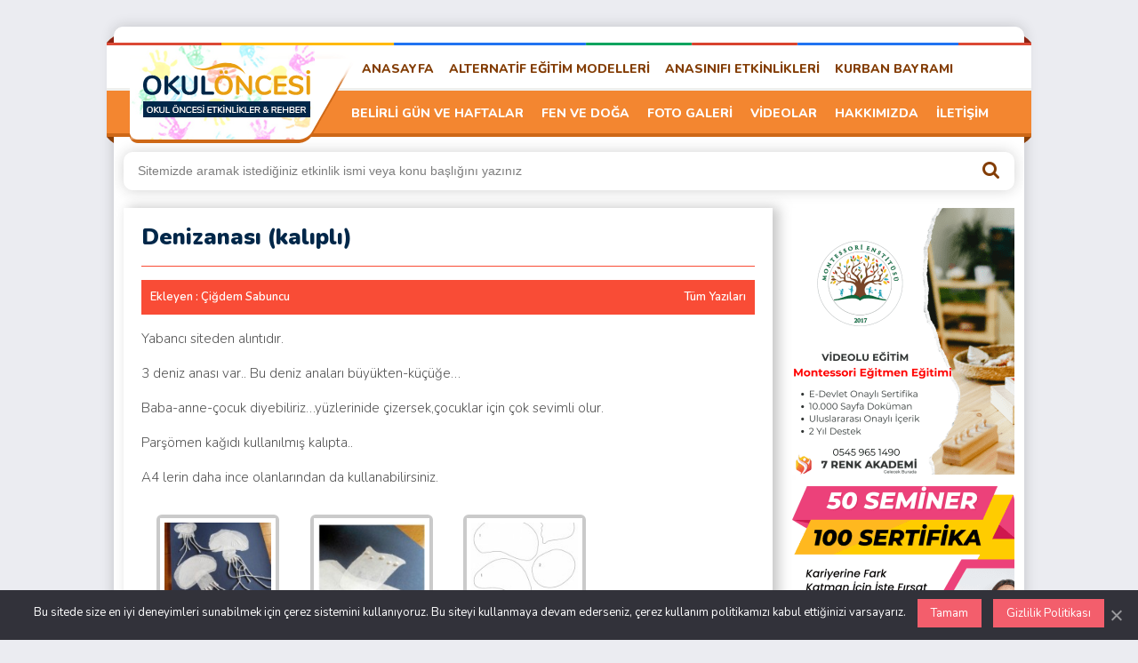

--- FILE ---
content_type: text/html; charset=UTF-8
request_url: https://www.okuloncesikaynak.com/denizanasi-kalipli/
body_size: 15571
content:
<!DOCTYPE html>
<html lang="tr">
<head>
	<meta charset="UTF-8" />
	<meta name="viewport" content="width=device-width, height=device-height, initial-scale=1.0, minimum-scale=1.0" />
	<title>Denizanası (kalıplı) - Okul Öncesi Etkinlikleri</title>
		<style>img:is([sizes="auto" i], [sizes^="auto," i]) { contain-intrinsic-size: 3000px 1500px }</style>
	

<meta name="robots" content="index, follow, max-snippet:-1, max-video-preview:-1, max-image-preview:large"/>
<link rel="canonical" href="https://www.okuloncesikaynak.com/denizanasi-kalipli/" />
<meta property="og:locale" content="tr_TR" />
<meta property="og:type" content="article" />
<meta property="og:title" content="Denizanası (kalıplı)" />
<meta property="og:description" content="Yabancı siteden alıntıdır. 3 deniz anası var.. Bu deniz anaları büyükten-küçüğe&#8230; Baba-anne-çocuk diyebiliriz&#8230;yüzlerinide çizersek,çocuklar için çok sevimli olur. Parşömen kağıdı kullanılmış kalıpta.. A4 lerin daha ince olanlarından da kullanabilirsiniz. Benzer Konular ÇEŞİT ÇEŞİT ARILAR.. :) Güneş etkinlikleri :) ÇEŞİT ÇEŞİT &#8220;ASLAN&#8221; ETKİNLİKLERİ :) TIKIR TIKIR FARELER :) YUMURTADAN ÇIKAN CİVCİV :) Korkuluk silueti :) İlkbahar [&hellip;]" />
<meta property="og:url" content="https://www.okuloncesikaynak.com/denizanasi-kalipli/" />
<meta property="og:site_name" content="Okul Öncesi Etkinlikleri" />
<meta property="article:publisher" content="https://www.facebook.com/okuloncesikaynak" />
<meta property="article:tag" content="artık materyal" />
<meta property="article:tag" content="deniz" />
<meta property="article:tag" content="denizanası" />
<meta property="article:tag" content="Kağıt işleri" />
<meta property="article:tag" content="kavram" />
<meta property="article:tag" content="Kesme" />
<meta property="article:tag" content="sanat etkinlikleri" />
<meta property="article:tag" content="Yapıştırma" />
<meta property="article:section" content="SANAT ETKİNLİKLERİ" />
<meta property="og:image" content="https://www.okuloncesikaynak.com/wp-content/uploads/2015/08/IMG_1593.jpg" />
<meta property="og:image:secure_url" content="https://www.okuloncesikaynak.com/wp-content/uploads/2015/08/IMG_1593.jpg" />
<meta property="og:image:width" content="450" />
<meta property="og:image:height" content="600" />
<meta property="og:image:alt" content="Denizanası (kalıplı)" />
<meta property="og:image:type" content="image/jpeg" />
<meta property="article:published_time" content="2015-08-10T01:17:36+03:00" />
<meta name="twitter:card" content="summary_large_image" />
<meta name="twitter:title" content="Denizanası (kalıplı)" />
<meta name="twitter:description" content="Yabancı siteden alıntıdır. 3 deniz anası var.. Bu deniz anaları büyükten-küçüğe&#8230; Baba-anne-çocuk diyebiliriz&#8230;yüzlerinide çizersek,çocuklar için çok sevimli olur. Parşömen kağıdı kullanılmış kalıpta.. A4 lerin daha ince olanlarından da kullanabilirsiniz. Benzer Konular ÇEŞİT ÇEŞİT ARILAR.. :) Güneş etkinlikleri :) ÇEŞİT ÇEŞİT &#8220;ASLAN&#8221; ETKİNLİKLERİ :) TIKIR TIKIR FARELER :) YUMURTADAN ÇIKAN CİVCİV :) Korkuluk silueti :) İlkbahar [&hellip;]" />
<meta name="twitter:image" content="https://www.okuloncesikaynak.com/wp-content/uploads/2015/08/IMG_1593.jpg" />
<meta name="twitter:label1" content="Yazan" />
<meta name="twitter:data1" content="Çiğdem Sabuncu" />
<meta name="twitter:label2" content="Okuma süresi" />
<meta name="twitter:data2" content="Bir dakikadan az" />
<script type="application/ld+json" class="rank-math-schema-pro">{"@context":"https://schema.org","@graph":[{"@type":["Person","Organization"],"@id":"https://www.okuloncesikaynak.com/#person","name":"Okul \u00d6ncesi Etkinlikleri","sameAs":["https://www.facebook.com/okuloncesikaynak"]},{"@type":"WebSite","@id":"https://www.okuloncesikaynak.com/#website","url":"https://www.okuloncesikaynak.com","name":"Okul \u00d6ncesi Etkinlikleri","alternateName":"Anas\u0131n\u0131f\u0131 Etkinlikleri","publisher":{"@id":"https://www.okuloncesikaynak.com/#person"},"inLanguage":"tr"},{"@type":"ImageObject","@id":"https://www.okuloncesikaynak.com/wp-content/uploads/2015/08/IMG_1593.jpg","url":"https://www.okuloncesikaynak.com/wp-content/uploads/2015/08/IMG_1593.jpg","width":"450","height":"600","inLanguage":"tr"},{"@type":"BreadcrumbList","@id":"https://www.okuloncesikaynak.com/denizanasi-kalipli/#breadcrumb","itemListElement":[{"@type":"ListItem","position":"1","item":{"@id":"https://www.okuloncesikaynak.com","name":"Ana sayfa"}},{"@type":"ListItem","position":"2","item":{"@id":"https://www.okuloncesikaynak.com/denizanasi-kalipli/","name":"Denizanas\u0131 (kal\u0131pl\u0131)"}}]},{"@type":"WebPage","@id":"https://www.okuloncesikaynak.com/denizanasi-kalipli/#webpage","url":"https://www.okuloncesikaynak.com/denizanasi-kalipli/","name":"Denizanas\u0131 (kal\u0131pl\u0131)","datePublished":"2015-08-10T01:17:36+03:00","dateModified":"2015-08-10T01:17:36+03:00","isPartOf":{"@id":"https://www.okuloncesikaynak.com/#website"},"primaryImageOfPage":{"@id":"https://www.okuloncesikaynak.com/wp-content/uploads/2015/08/IMG_1593.jpg"},"inLanguage":"tr","breadcrumb":{"@id":"https://www.okuloncesikaynak.com/denizanasi-kalipli/#breadcrumb"}},{"@type":"Person","@id":"https://www.okuloncesikaynak.com/author/cigdemogretmen/","name":"\u00c7i\u011fdem Sabuncu","url":"https://www.okuloncesikaynak.com/author/cigdemogretmen/","image":{"@type":"ImageObject","@id":"https://secure.gravatar.com/avatar/0b823f55c7239a46d56665b9ba657804ed0c5e7273f3b98b0b4f807a8e2bd581?s=96&amp;d=wavatar&amp;r=g","url":"https://secure.gravatar.com/avatar/0b823f55c7239a46d56665b9ba657804ed0c5e7273f3b98b0b4f807a8e2bd581?s=96&amp;d=wavatar&amp;r=g","caption":"\u00c7i\u011fdem Sabuncu","inLanguage":"tr"}},{"@type":"BlogPosting","headline":"Denizanas\u0131 (kal\u0131pl\u0131)","datePublished":"2015-08-10T01:17:36+03:00","dateModified":"2015-08-10T01:17:36+03:00","author":{"@id":"https://www.okuloncesikaynak.com/author/cigdemogretmen/","name":"\u00c7i\u011fdem Sabuncu"},"publisher":{"@id":"https://www.okuloncesikaynak.com/#person"},"description":"Yabanc\u0131 siteden al\u0131nt\u0131d\u0131r.","name":"Denizanas\u0131 (kal\u0131pl\u0131)","@id":"https://www.okuloncesikaynak.com/denizanasi-kalipli/#richSnippet","isPartOf":{"@id":"https://www.okuloncesikaynak.com/denizanasi-kalipli/#webpage"},"image":{"@id":"https://www.okuloncesikaynak.com/wp-content/uploads/2015/08/IMG_1593.jpg"},"inLanguage":"tr","mainEntityOfPage":{"@id":"https://www.okuloncesikaynak.com/denizanasi-kalipli/#webpage"}}]}</script>


<style id='classic-theme-styles-inline-css'>
/*! This file is auto-generated */
.wp-block-button__link{color:#fff;background-color:#32373c;border-radius:9999px;box-shadow:none;text-decoration:none;padding:calc(.667em + 2px) calc(1.333em + 2px);font-size:1.125em}.wp-block-file__button{background:#32373c;color:#fff;text-decoration:none}
</style>
<style id='global-styles-inline-css'>
:root{--wp--preset--aspect-ratio--square: 1;--wp--preset--aspect-ratio--4-3: 4/3;--wp--preset--aspect-ratio--3-4: 3/4;--wp--preset--aspect-ratio--3-2: 3/2;--wp--preset--aspect-ratio--2-3: 2/3;--wp--preset--aspect-ratio--16-9: 16/9;--wp--preset--aspect-ratio--9-16: 9/16;--wp--preset--color--black: #000000;--wp--preset--color--cyan-bluish-gray: #abb8c3;--wp--preset--color--white: #ffffff;--wp--preset--color--pale-pink: #f78da7;--wp--preset--color--vivid-red: #cf2e2e;--wp--preset--color--luminous-vivid-orange: #ff6900;--wp--preset--color--luminous-vivid-amber: #fcb900;--wp--preset--color--light-green-cyan: #7bdcb5;--wp--preset--color--vivid-green-cyan: #00d084;--wp--preset--color--pale-cyan-blue: #8ed1fc;--wp--preset--color--vivid-cyan-blue: #0693e3;--wp--preset--color--vivid-purple: #9b51e0;--wp--preset--gradient--vivid-cyan-blue-to-vivid-purple: linear-gradient(135deg,rgba(6,147,227,1) 0%,rgb(155,81,224) 100%);--wp--preset--gradient--light-green-cyan-to-vivid-green-cyan: linear-gradient(135deg,rgb(122,220,180) 0%,rgb(0,208,130) 100%);--wp--preset--gradient--luminous-vivid-amber-to-luminous-vivid-orange: linear-gradient(135deg,rgba(252,185,0,1) 0%,rgba(255,105,0,1) 100%);--wp--preset--gradient--luminous-vivid-orange-to-vivid-red: linear-gradient(135deg,rgba(255,105,0,1) 0%,rgb(207,46,46) 100%);--wp--preset--gradient--very-light-gray-to-cyan-bluish-gray: linear-gradient(135deg,rgb(238,238,238) 0%,rgb(169,184,195) 100%);--wp--preset--gradient--cool-to-warm-spectrum: linear-gradient(135deg,rgb(74,234,220) 0%,rgb(151,120,209) 20%,rgb(207,42,186) 40%,rgb(238,44,130) 60%,rgb(251,105,98) 80%,rgb(254,248,76) 100%);--wp--preset--gradient--blush-light-purple: linear-gradient(135deg,rgb(255,206,236) 0%,rgb(152,150,240) 100%);--wp--preset--gradient--blush-bordeaux: linear-gradient(135deg,rgb(254,205,165) 0%,rgb(254,45,45) 50%,rgb(107,0,62) 100%);--wp--preset--gradient--luminous-dusk: linear-gradient(135deg,rgb(255,203,112) 0%,rgb(199,81,192) 50%,rgb(65,88,208) 100%);--wp--preset--gradient--pale-ocean: linear-gradient(135deg,rgb(255,245,203) 0%,rgb(182,227,212) 50%,rgb(51,167,181) 100%);--wp--preset--gradient--electric-grass: linear-gradient(135deg,rgb(202,248,128) 0%,rgb(113,206,126) 100%);--wp--preset--gradient--midnight: linear-gradient(135deg,rgb(2,3,129) 0%,rgb(40,116,252) 100%);--wp--preset--font-size--small: 13px;--wp--preset--font-size--medium: 20px;--wp--preset--font-size--large: 36px;--wp--preset--font-size--x-large: 42px;--wp--preset--spacing--20: 0.44rem;--wp--preset--spacing--30: 0.67rem;--wp--preset--spacing--40: 1rem;--wp--preset--spacing--50: 1.5rem;--wp--preset--spacing--60: 2.25rem;--wp--preset--spacing--70: 3.38rem;--wp--preset--spacing--80: 5.06rem;--wp--preset--shadow--natural: 6px 6px 9px rgba(0, 0, 0, 0.2);--wp--preset--shadow--deep: 12px 12px 50px rgba(0, 0, 0, 0.4);--wp--preset--shadow--sharp: 6px 6px 0px rgba(0, 0, 0, 0.2);--wp--preset--shadow--outlined: 6px 6px 0px -3px rgba(255, 255, 255, 1), 6px 6px rgba(0, 0, 0, 1);--wp--preset--shadow--crisp: 6px 6px 0px rgba(0, 0, 0, 1);}:where(.is-layout-flex){gap: 0.5em;}:where(.is-layout-grid){gap: 0.5em;}body .is-layout-flex{display: flex;}.is-layout-flex{flex-wrap: wrap;align-items: center;}.is-layout-flex > :is(*, div){margin: 0;}body .is-layout-grid{display: grid;}.is-layout-grid > :is(*, div){margin: 0;}:where(.wp-block-columns.is-layout-flex){gap: 2em;}:where(.wp-block-columns.is-layout-grid){gap: 2em;}:where(.wp-block-post-template.is-layout-flex){gap: 1.25em;}:where(.wp-block-post-template.is-layout-grid){gap: 1.25em;}.has-black-color{color: var(--wp--preset--color--black) !important;}.has-cyan-bluish-gray-color{color: var(--wp--preset--color--cyan-bluish-gray) !important;}.has-white-color{color: var(--wp--preset--color--white) !important;}.has-pale-pink-color{color: var(--wp--preset--color--pale-pink) !important;}.has-vivid-red-color{color: var(--wp--preset--color--vivid-red) !important;}.has-luminous-vivid-orange-color{color: var(--wp--preset--color--luminous-vivid-orange) !important;}.has-luminous-vivid-amber-color{color: var(--wp--preset--color--luminous-vivid-amber) !important;}.has-light-green-cyan-color{color: var(--wp--preset--color--light-green-cyan) !important;}.has-vivid-green-cyan-color{color: var(--wp--preset--color--vivid-green-cyan) !important;}.has-pale-cyan-blue-color{color: var(--wp--preset--color--pale-cyan-blue) !important;}.has-vivid-cyan-blue-color{color: var(--wp--preset--color--vivid-cyan-blue) !important;}.has-vivid-purple-color{color: var(--wp--preset--color--vivid-purple) !important;}.has-black-background-color{background-color: var(--wp--preset--color--black) !important;}.has-cyan-bluish-gray-background-color{background-color: var(--wp--preset--color--cyan-bluish-gray) !important;}.has-white-background-color{background-color: var(--wp--preset--color--white) !important;}.has-pale-pink-background-color{background-color: var(--wp--preset--color--pale-pink) !important;}.has-vivid-red-background-color{background-color: var(--wp--preset--color--vivid-red) !important;}.has-luminous-vivid-orange-background-color{background-color: var(--wp--preset--color--luminous-vivid-orange) !important;}.has-luminous-vivid-amber-background-color{background-color: var(--wp--preset--color--luminous-vivid-amber) !important;}.has-light-green-cyan-background-color{background-color: var(--wp--preset--color--light-green-cyan) !important;}.has-vivid-green-cyan-background-color{background-color: var(--wp--preset--color--vivid-green-cyan) !important;}.has-pale-cyan-blue-background-color{background-color: var(--wp--preset--color--pale-cyan-blue) !important;}.has-vivid-cyan-blue-background-color{background-color: var(--wp--preset--color--vivid-cyan-blue) !important;}.has-vivid-purple-background-color{background-color: var(--wp--preset--color--vivid-purple) !important;}.has-black-border-color{border-color: var(--wp--preset--color--black) !important;}.has-cyan-bluish-gray-border-color{border-color: var(--wp--preset--color--cyan-bluish-gray) !important;}.has-white-border-color{border-color: var(--wp--preset--color--white) !important;}.has-pale-pink-border-color{border-color: var(--wp--preset--color--pale-pink) !important;}.has-vivid-red-border-color{border-color: var(--wp--preset--color--vivid-red) !important;}.has-luminous-vivid-orange-border-color{border-color: var(--wp--preset--color--luminous-vivid-orange) !important;}.has-luminous-vivid-amber-border-color{border-color: var(--wp--preset--color--luminous-vivid-amber) !important;}.has-light-green-cyan-border-color{border-color: var(--wp--preset--color--light-green-cyan) !important;}.has-vivid-green-cyan-border-color{border-color: var(--wp--preset--color--vivid-green-cyan) !important;}.has-pale-cyan-blue-border-color{border-color: var(--wp--preset--color--pale-cyan-blue) !important;}.has-vivid-cyan-blue-border-color{border-color: var(--wp--preset--color--vivid-cyan-blue) !important;}.has-vivid-purple-border-color{border-color: var(--wp--preset--color--vivid-purple) !important;}.has-vivid-cyan-blue-to-vivid-purple-gradient-background{background: var(--wp--preset--gradient--vivid-cyan-blue-to-vivid-purple) !important;}.has-light-green-cyan-to-vivid-green-cyan-gradient-background{background: var(--wp--preset--gradient--light-green-cyan-to-vivid-green-cyan) !important;}.has-luminous-vivid-amber-to-luminous-vivid-orange-gradient-background{background: var(--wp--preset--gradient--luminous-vivid-amber-to-luminous-vivid-orange) !important;}.has-luminous-vivid-orange-to-vivid-red-gradient-background{background: var(--wp--preset--gradient--luminous-vivid-orange-to-vivid-red) !important;}.has-very-light-gray-to-cyan-bluish-gray-gradient-background{background: var(--wp--preset--gradient--very-light-gray-to-cyan-bluish-gray) !important;}.has-cool-to-warm-spectrum-gradient-background{background: var(--wp--preset--gradient--cool-to-warm-spectrum) !important;}.has-blush-light-purple-gradient-background{background: var(--wp--preset--gradient--blush-light-purple) !important;}.has-blush-bordeaux-gradient-background{background: var(--wp--preset--gradient--blush-bordeaux) !important;}.has-luminous-dusk-gradient-background{background: var(--wp--preset--gradient--luminous-dusk) !important;}.has-pale-ocean-gradient-background{background: var(--wp--preset--gradient--pale-ocean) !important;}.has-electric-grass-gradient-background{background: var(--wp--preset--gradient--electric-grass) !important;}.has-midnight-gradient-background{background: var(--wp--preset--gradient--midnight) !important;}.has-small-font-size{font-size: var(--wp--preset--font-size--small) !important;}.has-medium-font-size{font-size: var(--wp--preset--font-size--medium) !important;}.has-large-font-size{font-size: var(--wp--preset--font-size--large) !important;}.has-x-large-font-size{font-size: var(--wp--preset--font-size--x-large) !important;}
:where(.wp-block-post-template.is-layout-flex){gap: 1.25em;}:where(.wp-block-post-template.is-layout-grid){gap: 1.25em;}
:where(.wp-block-columns.is-layout-flex){gap: 2em;}:where(.wp-block-columns.is-layout-grid){gap: 2em;}
:root :where(.wp-block-pullquote){font-size: 1.5em;line-height: 1.6;}
</style>
<link rel='stylesheet' id='yarpp-thumbnails-css' href='https://www.okuloncesikaynak.com/wp-content/plugins/yet-another-related-posts-plugin/style/styles_thumbnails.css?ver=5.30.11' media='all' />
<style id='yarpp-thumbnails-inline-css'>
.yarpp-thumbnails-horizontal .yarpp-thumbnail {width: 160px;height: 200px;margin: 5px;margin-left: 0px;}.yarpp-thumbnail > img, .yarpp-thumbnail-default {width: 150px;height: 150px;margin: 5px;}.yarpp-thumbnails-horizontal .yarpp-thumbnail-title {margin: 7px;margin-top: 0px;width: 150px;}.yarpp-thumbnail-default > img {min-height: 150px;min-width: 150px;}
.yarpp-thumbnails-horizontal .yarpp-thumbnail {width: 160px;height: 200px;margin: 5px;margin-left: 0px;}.yarpp-thumbnail > img, .yarpp-thumbnail-default {width: 150px;height: 150px;margin: 5px;}.yarpp-thumbnails-horizontal .yarpp-thumbnail-title {margin: 7px;margin-top: 0px;width: 150px;}.yarpp-thumbnail-default > img {min-height: 150px;min-width: 150px;}
.yarpp-thumbnails-horizontal .yarpp-thumbnail {width: 160px;height: 200px;margin: 5px;margin-left: 0px;}.yarpp-thumbnail > img, .yarpp-thumbnail-default {width: 150px;height: 150px;margin: 5px;}.yarpp-thumbnails-horizontal .yarpp-thumbnail-title {margin: 7px;margin-top: 0px;width: 150px;}.yarpp-thumbnail-default > img {min-height: 150px;min-width: 150px;}
</style>
<link rel='stylesheet' id='yarppRelatedCss-css' href='https://www.okuloncesikaynak.com/wp-content/plugins/yet-another-related-posts-plugin/style/related.css?ver=5.30.11' media='all' />
<meta name="generator" content="Site Kit by Google 1.165.0" /><meta name="verification" content="f612c7d25f5690ad41496fcfdbf8d1" />

<meta name="google-adsense-platform-account" content="ca-host-pub-2644536267352236">
<meta name="google-adsense-platform-domain" content="sitekit.withgoogle.com">



<script>
!function(f,b,e,v,n,t,s){if(f.fbq)return;n=f.fbq=function(){n.callMethod?
n.callMethod.apply(n,arguments):n.queue.push(arguments)};if(!f._fbq)f._fbq=n;
n.push=n;n.loaded=!0;n.version='2.0';n.queue=[];t=b.createElement(e);t.async=!0;
t.src=v;s=b.getElementsByTagName(e)[0];s.parentNode.insertBefore(t,s)}(window,
document,'script','https://connect.facebook.net/en_US/fbevents.js?v=next');
</script>


      <script>
        var url = window.location.origin + '?ob=open-bridge';
        fbq('set', 'openbridge', '603946566872217', url);
      </script>
    <script>fbq('init', '603946566872217', {}, {
    "agent": "wordpress-6.8.3-3.0.14"
})</script><script>
    fbq('track', 'PageView', []);
  </script>

<noscript>
<img height="1" width="1" style="display:none" alt="fbpx"
src="https://www.facebook.com/tr?id=603946566872217&ev=PageView&noscript=1" />
</noscript>



<script async="async" src="https://pagead2.googlesyndication.com/pagead/js/adsbygoogle.js?client=ca-pub-5686970413651288&amp;host=ca-host-pub-2644536267352236" crossorigin="anonymous"></script>


        
        <script>
            (function (m, e, t, r, i, k, a) {
                m[i] = m[i] || function () {
                    (m[i].a = m[i].a || []).push(arguments)
                };
                m[i].l = 1 * new Date();
                k = e.createElement(t), a = e.getElementsByTagName(t)[0], k.async = 1, k.src = r, a.parentNode.insertBefore(k, a)
            })

            (window, document, "script", "https://mc.yandex.ru/metrika/tag.js", "ym");

            ym("96199055", "init", {
                clickmap: true,
                trackLinks: true,
                accurateTrackBounce: true,
                webvisor: true,
                ecommerce: "dataLayer",
                params: {
                    __ym: {
                        "ymCmsPlugin": {
                            "cms": "wordpress",
                            "cmsVersion":"6.8",
                            "pluginVersion": "1.2.2",
                            "ymCmsRip": "1300987991"
                        }
                    }
                }
            });
        </script>
        
        	
	<link rel="shortcut icon" href="/library/img/favicon.ico" type="image/x-icon" />
	<link rel="preload stylesheet" href="/library/css/style.css?ver=1001" as="style" onload="this.onload=null;this.rel='stylesheet'" />
	<link rel="preload stylesheet" href="/library/css/fonts.css?ver=1002" as="style" onload="this.onload=null;this.rel='stylesheet'" />
	<link rel="preload stylesheet" href="/library/css/imagebox.css?ver=1003" as="style" onload="this.onload=null;this.rel='stylesheet'" />
	<link rel="preload" href="https://ajax.googleapis.com/ajax/libs/jquery/3.6.1/jquery.min.js" as="script" />
</head>
<body>
<div class="ortala">
	<div class="header">
		<div class="logo"><a href="https://www.okuloncesikaynak.com" title="Okul Öncesi Etkinlikleri"></a></div>
		<div class="logosag">
			<div id="ustmenu" class="menu-ust-menu-container"><ul id="menu-ust-menu" class="ustmenu"><li id="menu-item-16317" class="menu-item menu-item-type-custom menu-item-object-custom menu-item-home menu-item-16317"><a href="https://www.okuloncesikaynak.com/">ANASAYFA</a></li>
<li id="menu-item-16206" class="menu-item menu-item-type-taxonomy menu-item-object-category menu-item-has-children menu-item-16206"><a href="https://www.okuloncesikaynak.com/category/alternatif-egitim-modelleri-etkinlikleri/">ALTERNATİF EĞİTİM MODELLERİ</a>
<ul class="sub-menu">
	<li id="menu-item-16209" class="menu-item menu-item-type-taxonomy menu-item-object-category menu-item-16209"><a href="https://www.okuloncesikaynak.com/category/alternatif-egitim-modelleri-etkinlikleri/degerler-egitimi-etkinlikleri/">DEĞERLER EĞİTİMİ ETKİNLİKLERİ</a></li>
	<li id="menu-item-16208" class="menu-item menu-item-type-taxonomy menu-item-object-category menu-item-16208"><a href="https://www.okuloncesikaynak.com/category/alternatif-egitim-modelleri-etkinlikleri/coklu-zeka-etkinlikleri/">ÇOKLU ZEKA ETKİNLİKLERİ</a></li>
	<li id="menu-item-16212" class="menu-item menu-item-type-taxonomy menu-item-object-category menu-item-16212"><a href="https://www.okuloncesikaynak.com/category/alternatif-egitim-modelleri-etkinlikleri/montessori-etkinlikleri/">MONTESSORİ ETKİNLİKLERİ</a></li>
	<li id="menu-item-16213" class="menu-item menu-item-type-taxonomy menu-item-object-category menu-item-16213"><a href="https://www.okuloncesikaynak.com/category/alternatif-egitim-modelleri-etkinlikleri/proje-tabanli-ogrenme-yaklasimi/">PROJE TABANLI ÖĞRENME YAKLAŞIMI</a></li>
	<li id="menu-item-16207" class="menu-item menu-item-type-taxonomy menu-item-object-category menu-item-16207"><a href="https://www.okuloncesikaynak.com/category/alternatif-egitim-modelleri-etkinlikleri/acik-egitim-yaklasimi/">AÇIK EĞİTİM YAKLAŞIMI</a></li>
</ul>
</li>
<li id="menu-item-16211" class="menu-item menu-item-type-taxonomy menu-item-object-category menu-item-16211"><a href="https://www.okuloncesikaynak.com/category/anasinifi-gosterileri-bolumu/">ANASINIFI ETKİNLİKLERİ</a></li>
<li id="menu-item-16210" class="menu-item menu-item-type-taxonomy menu-item-object-category menu-item-16210"><a href="https://www.okuloncesikaynak.com/category/belirli-gun-ve-haftalar-ile-ilgili-etkinlikler/kurban-bayrami-ile-ilgili-etkinlikler/">KURBAN BAYRAMI</a></li>
</ul></div>	<div class="tmz"></div>
		<div id="altmenu" class="menu-alt-menu-container"><ul id="menu-alt-menu" class="altmenu"><li id="menu-item-16204" class="menu-item menu-item-type-taxonomy menu-item-object-category menu-item-has-children menu-item-16204"><a href="https://www.okuloncesikaynak.com/category/belirli-gun-ve-haftalar-ile-ilgili-etkinlikler/">BELİRLİ GÜN VE HAFTALAR</a>
<ul class="sub-menu">
	<li id="menu-item-16214" class="menu-item menu-item-type-taxonomy menu-item-object-category menu-item-16214"><a href="https://www.okuloncesikaynak.com/category/belirli-gun-ve-haftalar-ile-ilgili-etkinlikler/10-kasim-ile-ilgili-etkinlikler/">10 KASIM</a></li>
	<li id="menu-item-16215" class="menu-item menu-item-type-taxonomy menu-item-object-category menu-item-16215"><a href="https://www.okuloncesikaynak.com/category/belirli-gun-ve-haftalar-ile-ilgili-etkinlikler/23-nisan-ile-ilgili-etkinlikler/">23 NİSAN</a></li>
	<li id="menu-item-16216" class="menu-item menu-item-type-taxonomy menu-item-object-category menu-item-16216"><a href="https://www.okuloncesikaynak.com/category/belirli-gun-ve-haftalar-ile-ilgili-etkinlikler/29-ekim-ile-ilgili-etkinlikler/">29 EKİM</a></li>
	<li id="menu-item-16217" class="menu-item menu-item-type-taxonomy menu-item-object-category menu-item-16217"><a href="https://www.okuloncesikaynak.com/category/belirli-gun-ve-haftalar-ile-ilgili-etkinlikler/anneler-gunu-ile-ilgili-etkinlikler/">ANNELER GÜNÜ</a></li>
	<li id="menu-item-16218" class="menu-item menu-item-type-taxonomy menu-item-object-category menu-item-16218"><a href="https://www.okuloncesikaynak.com/category/belirli-gun-ve-haftalar-ile-ilgili-etkinlikler/ataturk-haftasi-ile-ilgili-etkinlikler/">ATATÜRK HAFTASI</a></li>
	<li id="menu-item-16219" class="menu-item menu-item-type-taxonomy menu-item-object-category menu-item-16219"><a href="https://www.okuloncesikaynak.com/category/belirli-gun-ve-haftalar-ile-ilgili-etkinlikler/babalar-gunu-ile-ilgili-etkinlikler/">BABALAR GÜNÜ</a></li>
	<li id="menu-item-16220" class="menu-item menu-item-type-taxonomy menu-item-object-category menu-item-16220"><a href="https://www.okuloncesikaynak.com/category/belirli-gun-ve-haftalar-ile-ilgili-etkinlikler/canakkale-zaferi-ile-ilgili-etkinlikler/">ÇANAKKALE ZAFERİ</a></li>
	<li id="menu-item-16221" class="menu-item menu-item-type-taxonomy menu-item-object-category menu-item-16221"><a href="https://www.okuloncesikaynak.com/category/belirli-gun-ve-haftalar-ile-ilgili-etkinlikler/dunya-cocuk-gunu/">DÜNYA ÇOCUK GÜNÜ</a></li>
	<li id="menu-item-16222" class="menu-item menu-item-type-taxonomy menu-item-object-category menu-item-16222"><a href="https://www.okuloncesikaynak.com/category/belirli-gun-ve-haftalar-ile-ilgili-etkinlikler/dunya-tiyatro-gunu-ile-ilgili-etkinlikler/">DÜNYA TİYATRO GÜNÜ</a></li>
	<li id="menu-item-16223" class="menu-item menu-item-type-taxonomy menu-item-object-category menu-item-16223"><a href="https://www.okuloncesikaynak.com/category/belirli-gun-ve-haftalar-ile-ilgili-etkinlikler/enerji-tasarrufu-ile-ilgili-etkinlikler/">ENERJİ TASARRUFU</a></li>
	<li id="menu-item-16224" class="menu-item menu-item-type-taxonomy menu-item-object-category menu-item-16224"><a href="https://www.okuloncesikaynak.com/category/engelliler-haftasi-ile-ilgili-etkinlikler/">ENGELLİLER HAFTASI</a></li>
	<li id="menu-item-16225" class="menu-item menu-item-type-taxonomy menu-item-object-category menu-item-16225"><a href="https://www.okuloncesikaynak.com/category/ilkogretim-haftasi/">İLKÖĞRETİM HAFTASI</a></li>
	<li id="menu-item-16226" class="menu-item menu-item-type-taxonomy menu-item-object-category menu-item-16226"><a href="https://www.okuloncesikaynak.com/category/polis-haftasi/">POLİS HAFTASI</a></li>
	<li id="menu-item-16227" class="menu-item menu-item-type-taxonomy menu-item-object-category menu-item-16227"><a href="https://www.okuloncesikaynak.com/category/belirli-gun-ve-haftalar-ile-ilgili-etkinlikler/hayvanlari-koruma-gunu/">HAYVANLARI KORUMA GÜNÜ</a></li>
	<li id="menu-item-16228" class="menu-item menu-item-type-taxonomy menu-item-object-category menu-item-16228"><a href="https://www.okuloncesikaynak.com/category/belirli-gun-ve-haftalar-ile-ilgili-etkinlikler/kizilay-haftasi-ile-ilgili-etkinlikler/">KIZILAY HAFTASI</a></li>
	<li id="menu-item-16229" class="menu-item menu-item-type-taxonomy menu-item-object-category menu-item-16229"><a href="https://www.okuloncesikaynak.com/category/belirli-gun-ve-haftalar-ile-ilgili-etkinlikler/kurban-bayrami-ile-ilgili-etkinlikler/">KURBAN BAYRAMI</a></li>
	<li id="menu-item-16230" class="menu-item menu-item-type-taxonomy menu-item-object-category menu-item-16230"><a href="https://www.okuloncesikaynak.com/category/belirli-gun-ve-haftalar-ile-ilgili-etkinlikler/kutlu-dogum-haftasi-ile-ilgili-etkinlikler/">KUTLU DOĞUM HAFTASI</a></li>
	<li id="menu-item-16231" class="menu-item menu-item-type-taxonomy menu-item-object-category menu-item-16231"><a href="https://www.okuloncesikaynak.com/category/belirli-gun-ve-haftalar-ile-ilgili-etkinlikler/ogretmenler-gunu-ile-ilgili-etkinlikler/">ÖĞRETMENLER GÜNÜ</a></li>
	<li id="menu-item-16232" class="menu-item menu-item-type-taxonomy menu-item-object-category menu-item-16232"><a href="https://www.okuloncesikaynak.com/category/belirli-gun-ve-haftalar-ile-ilgili-etkinlikler/orman-haftasi-ile-ilgili-etkinlikler/">ORMAN HAFTASI</a></li>
	<li id="menu-item-16233" class="menu-item menu-item-type-taxonomy menu-item-object-category menu-item-16233"><a href="https://www.okuloncesikaynak.com/category/saglik-haftasi/">SAĞLIK HAFTASI</a></li>
	<li id="menu-item-16234" class="menu-item menu-item-type-taxonomy menu-item-object-category menu-item-16234"><a href="https://www.okuloncesikaynak.com/category/turizm-haftasi-ile-ilgili-etkinlikler/">TURİZM HAFTASI</a></li>
	<li id="menu-item-16235" class="menu-item menu-item-type-taxonomy menu-item-object-category menu-item-16235"><a href="https://www.okuloncesikaynak.com/category/belirli-gun-ve-haftalar-ile-ilgili-etkinlikler/yaslilar-haftasi-ile-ilgili-etkinlikler/">YAŞLILAR HAFTASI</a></li>
</ul>
</li>
<li id="menu-item-16205" class="menu-item menu-item-type-taxonomy menu-item-object-category menu-item-16205"><a href="https://www.okuloncesikaynak.com/category/fen-ve-doga-etkinlikleri/">FEN VE DOĞA</a></li>
<li id="menu-item-16244" class="menu-item menu-item-type-taxonomy menu-item-object-category menu-item-16244"><a href="https://www.okuloncesikaynak.com/category/fotograf-galerileri/">FOTO GALERİ</a></li>
<li id="menu-item-16245" class="menu-item menu-item-type-taxonomy menu-item-object-category menu-item-16245"><a href="https://www.okuloncesikaynak.com/category/videolar-bolumu/">VİDEOLAR</a></li>
<li id="menu-item-15441" class="menu-item menu-item-type-custom menu-item-object-custom menu-item-15441"><a href="https://www.okuloncesikaynak.com/hakkimizda">HAKKIMIZDA</a></li>
<li id="menu-item-15442" class="menu-item menu-item-type-custom menu-item-object-custom menu-item-15442"><a href="https://www.okuloncesikaynak.com/iletisim">İLETİŞİM</a></li>
</ul></div>	</div>
</div>
<div class="tmz"></div><div class="headerbos"></div><div class="tmz"></div>
<div class="arama">
	<form id="searchform" method="get" action="/index.php">
		<input type="text" value="Sitemizde aramak istediğiniz etkinlik ismi veya konu başlığını yazınız" name="s" id="searchbox" 
onfocus="if (this.value == 'Sitemizde aramak istediğiniz etkinlik ismi veya konu başlığını yazınız') {this.value = '';}" 
onblur="if (this.value == '') {this.value = 'Sitemizde aramak istediğiniz etkinlik ismi veya konu başlığını yazınız';}" />
<button type="submit" id="searchbutton"><i class="fa fa-search"></i></button>
	</form>
</div>



<div class="solbar">

<div class="kapla">
<div class="ebaslik"><h1>Denizanası (kalıplı)</h1></div>
<div class="ekleyen"><p>Ekleyen : Çiğdem Sabuncu</p><a href="https://www.okuloncesikaynak.com/author/cigdemogretmen/?tum=goster">Tüm Yazıları</a></div>
<div class="icerik"><script type="oklylazyloadscript" async src="https://pagead2.googlesyndication.com/pagead/js/adsbygoogle.js?client=ca-pub-5686970413651288" crossorigin="anonymous"></script>

<ins class="adsbygoogle"
     style="display:block"
     data-ad-client="ca-pub-5686970413651288"
     data-ad-slot="2969415677"
     data-ad-format="auto"
     data-full-width-responsive="true"></ins>
<script type="oklylazyloadscript">
     (adsbygoogle = window.adsbygoogle || []).push({});
</script><p>Yabancı siteden alıntıdır.</p>
<p>3 deniz anası var.. Bu deniz anaları büyükten-küçüğe&#8230;</p>
<p>Baba-anne-çocuk diyebiliriz&#8230;yüzlerinide çizersek,çocuklar için çok sevimli olur.</p><div class="qrMF0V4o"><script type="oklylazyloadscript" async src="https://pagead2.googlesyndication.com/pagead/js/adsbygoogle.js?client=ca-pub-5686970413651288" crossorigin="anonymous"></script>

<ins class="adsbygoogle"
     style="display:block"
     data-ad-client="ca-pub-5686970413651288"
     data-ad-slot="2969415677"
     data-ad-format="auto"
     data-full-width-responsive="true"></ins>
<script type="oklylazyloadscript">
     (adsbygoogle = window.adsbygoogle || []).push({});
</script></div>
<p>Parşömen kağıdı kullanılmış kalıpta..</p>
<p>A4 lerin daha ince olanlarından da kullanabilirsiniz.</p>
<div id='gallery-1' class='gallery galleryid-3378 gallery-columns-3 gallery-size-thumbnail'><dl class='gallery-item'>
			<dt class='gallery-icon portrait'>
				<a rel="gallery1" class="fancybox" href='https://www.okuloncesikaynak.com/denizanasi-kalipli/img_1593/'><img decoding="async" width="150" height="150" src="https://www.okuloncesikaynak.com/wp-content/uploads/2015/08/IMG_1593-150x150.jpg" class="attachment-thumbnail size-thumbnail" alt="" /></a>
			</dt></dl><dl class='gallery-item'>
			<dt class='gallery-icon landscape'>
				<a rel="gallery1" class="fancybox" href='https://www.okuloncesikaynak.com/denizanasi-kalipli/stingers-collage/'><img decoding="async" width="150" height="150" src="https://www.okuloncesikaynak.com/wp-content/uploads/2015/08/Stingers-Collage-150x150.jpg" class="attachment-thumbnail size-thumbnail" alt="" /></a>
			</dt></dl><dl class='gallery-item'>
			<dt class='gallery-icon portrait'>
				<a rel="gallery1" class="fancybox" href='https://www.okuloncesikaynak.com/denizanasi-kalipli/viewer/'><img decoding="async" width="150" height="150" src="https://www.okuloncesikaynak.com/wp-content/uploads/2015/08/viewer-150x150.jpg" class="attachment-thumbnail size-thumbnail" alt="" /></a>
			</dt></dl><br style="clear: both" />
		</div>

</p><script type="oklylazyloadscript" async src="https://pagead2.googlesyndication.com/pagead/js/adsbygoogle.js?client=ca-pub-5686970413651288" crossorigin="anonymous"></script>

<ins class="adsbygoogle"
     style="display:block"
     data-ad-client="ca-pub-5686970413651288"
     data-ad-slot="2969415677"
     data-ad-format="auto"
     data-full-width-responsive="true"></ins>
<script type="oklylazyloadscript">
     (adsbygoogle = window.adsbygoogle || []).push({});
</script><div class='yarpp yarpp-related yarpp-related-website yarpp-template-thumbnails'>

<h3>Benzer Konular</h3>
<div class="yarpp-thumbnails-horizontal">
<a class='yarpp-thumbnail' rel='norewrite' href='https://www.okuloncesikaynak.com/cesit-cesit-arilar/' title='ÇEŞİT ÇEŞİT ARILAR.. :)'>
<img width="150" height="150" src="https://www.okuloncesikaynak.com/wp-content/uploads/2015/08/d539fa63b4de14f7ef1653055d9686e8-150x150.jpg" class="attachment-thumbnail size-thumbnail wp-post-image" alt="" data-pin-nopin="true" /><span class="yarpp-thumbnail-title">ÇEŞİT ÇEŞİT ARILAR.. :)</span></a>
<a class='yarpp-thumbnail' rel='norewrite' href='https://www.okuloncesikaynak.com/gunes-etkinlikleri/' title='Güneş etkinlikleri :)'>
<img width="150" height="150" src="https://www.okuloncesikaynak.com/wp-content/uploads/2015/08/b7477ed1bb384f164aeb6ed18b6fea94-150x150.jpg" class="attachment-thumbnail size-thumbnail wp-post-image" alt="" data-pin-nopin="true" /><span class="yarpp-thumbnail-title">Güneş etkinlikleri :)</span></a>
<a class='yarpp-thumbnail' rel='norewrite' href='https://www.okuloncesikaynak.com/cesit-cesit-aslan-etkinlikleri/' title='ÇEŞİT ÇEŞİT &#8220;ASLAN&#8221; ETKİNLİKLERİ :)'>
<img width="150" height="150" src="https://www.okuloncesikaynak.com/wp-content/uploads/2015/08/453b30231207dbda668c40b1b853936b-150x150.jpg" class="attachment-thumbnail size-thumbnail wp-post-image" alt="" data-pin-nopin="true" /><span class="yarpp-thumbnail-title">ÇEŞİT ÇEŞİT &#8220;ASLAN&#8221; ETKİNLİKLERİ :)</span></a>
<a class='yarpp-thumbnail' rel='norewrite' href='https://www.okuloncesikaynak.com/tikir-tikir-fareler/' title='TIKIR TIKIR FARELER :)'>
<img width="150" height="150" src="https://www.okuloncesikaynak.com/wp-content/uploads/2015/08/f258f76998896984cf330dd6b9dfa78a-150x150.jpg" class="attachment-thumbnail size-thumbnail wp-post-image" alt="" data-pin-nopin="true" /><span class="yarpp-thumbnail-title">TIKIR TIKIR FARELER :)</span></a>
<a class='yarpp-thumbnail' rel='norewrite' href='https://www.okuloncesikaynak.com/yumurtadan-cikan-civciv/' title='YUMURTADAN ÇIKAN CİVCİV :)'>
<img width="150" height="150" src="https://www.okuloncesikaynak.com/wp-content/uploads/2015/08/document84-150x150.jpg" class="attachment-thumbnail size-thumbnail wp-post-image" alt="" data-pin-nopin="true" /><span class="yarpp-thumbnail-title">YUMURTADAN ÇIKAN CİVCİV :)</span></a>
<a class='yarpp-thumbnail' rel='norewrite' href='https://www.okuloncesikaynak.com/korkuluk-silueti/' title='Korkuluk silueti :)'>
<img width="150" height="150" src="https://www.okuloncesikaynak.com/wp-content/uploads/2015/08/110-150x150.jpg" class="attachment-thumbnail size-thumbnail wp-post-image" alt="" data-pin-nopin="true" /><span class="yarpp-thumbnail-title">Korkuluk silueti :)</span></a>
<a class='yarpp-thumbnail' rel='norewrite' href='https://www.okuloncesikaynak.com/ilkbahar-agaclari/' title='İlkbahar ağaçları'>
<img width="150" height="150" src="https://www.okuloncesikaynak.com/wp-content/uploads/2015/08/100_1148-150x150.jpg" class="attachment-thumbnail size-thumbnail wp-post-image" alt="" data-pin-nopin="true" /><span class="yarpp-thumbnail-title">İlkbahar ağaçları</span></a>
<a class='yarpp-thumbnail' rel='norewrite' href='https://www.okuloncesikaynak.com/kahverengi-atimiz/' title='KAHVERENGİ ATIMIZ :)'>
<img width="150" height="150" src="https://www.okuloncesikaynak.com/wp-content/uploads/2015/08/1622730_664256946955569_573703327_n-150x150.jpg" class="attachment-thumbnail size-thumbnail wp-post-image" alt="" data-pin-nopin="true" /><span class="yarpp-thumbnail-title">KAHVERENGİ ATIMIZ :)</span></a>
</div>
</div>
</div>
<div class="etiket">İlgili Terimler : <a href="https://www.okuloncesikaynak.com/tag/artik-materyal/" rel="tag">artık materyal</a>, <a href="https://www.okuloncesikaynak.com/tag/deniz/" rel="tag">deniz</a>, <a href="https://www.okuloncesikaynak.com/tag/denizanasi/" rel="tag">denizanası</a>, <a href="https://www.okuloncesikaynak.com/tag/kagit-isleri/" rel="tag">Kağıt işleri</a>, <a href="https://www.okuloncesikaynak.com/tag/kavram/" rel="tag">kavram</a>, <a href="https://www.okuloncesikaynak.com/tag/kesme/" rel="tag">Kesme</a>, <a href="https://www.okuloncesikaynak.com/tag/sanat-etkinlikleri/" rel="tag">sanat etkinlikleri</a>, <a href="https://www.okuloncesikaynak.com/tag/yapistirma/" rel="tag">Yapıştırma</a></div>
<div class="sosyal">
	<div class="sharethis-inline-share-buttons">
		<div id="share-buttons-bottom" class="share-buttons share-buttons-bottom">
			<div class="share-links icons-only">
				<a href="https://www.facebook.com/sharer.php?u=https%3A%2F%2Fwww.okuloncesikaynak.com%2Fdenizanasi-kalipli%2F" rel="external noopener nofollow" title="Facebook" target="_blank" class="facebook-share-btn" data-raw="https://www.facebook.com/sharer.php?u={post_link}"><span class="share-btn-icon fa fa-facebook"></span> <span class="screen-reader-text">Facebook</span></a>
				<a href="https://twitter.com/intent/tweet?text=Denizanas%C4%B1+%28kal%C4%B1pl%C4%B1%29&amp;url=https%3A%2F%2Fwww.okuloncesikaynak.com%2Fdenizanasi-kalipli%2F" rel="external noopener nofollow" title="Twitter" target="_blank" class="twitter-share-btn" data-raw="https://twitter.com/intent/tweet?text={post_title}&amp;url={post_link}"><span class="share-btn-icon fa fa-twitter"></span> <span class="screen-reader-text">Twitter</span></a>
				<a href="https://www.tumblr.com/share/link?url=https%3A%2F%2Fwww.okuloncesikaynak.com%2Fdenizanasi-kalipli%2F&amp;name=Denizanas%C4%B1+%28kal%C4%B1pl%C4%B1%29" rel="external noopener nofollow" title="Tumblr" target="_blank" class="tumblr-share-btn" data-raw="https://www.tumblr.com/share/link?url={post_link}&amp;name={post_title}"><span class="share-btn-icon fa fa-tumblr"></span> <span class="screen-reader-text">Tumblr</span></a>
				<a href="https://tr.pinterest.com/pin/create/button/?url=https%3A%2F%2Fwww.okuloncesikaynak.com%2Fdenizanasi-kalipli%2F&amp;description=Denizanas%C4%B1+%28kal%C4%B1pl%C4%B1%29&amp;media=https://www.okuloncesikaynak.com/wp-content/uploads/bfi_thumb/IMG_1593-q3emcoa4sj48jgg3f3vgfmh55gmrmdz8nd4uxdppvs.jpg" rel="external noopener nofollow" title="Pinterest" target="_blank" class="pinterest-share-btn" data-raw="https://pinterest.com/pin/create/button/?url={post_link}&amp;description={post_title}&amp;media={post_img}"><span class="share-btn-icon fa fa-pinterest"></span> <span class="screen-reader-text">Pinterest</span></a>
				<a href="https://reddit.com/submit?url=https%3A%2F%2Fwww.okuloncesikaynak.com%2Fdenizanasi-kalipli%2F&amp;title=Denizanas%C4%B1+%28kal%C4%B1pl%C4%B1%29" rel="external noopener nofollow" title="Reddit" target="_blank" class="reddit-share-btn" data-raw="https://reddit.com/submit?url={post_link}&amp;title={post_title}"><span class="share-btn-icon fa fa-reddit"></span> <span class="screen-reader-text">Reddit</span></a>
				<a href="https://api.whatsapp.com/send?text=Denizanas%C4%B1+%28kal%C4%B1pl%C4%B1%29%20https%3A%2F%2Fwww.okuloncesikaynak.com%2Fdenizanasi-kalipli%2F" rel="external noopener nofollow" title="WhatsApp" target="_blank" class="whatsapp-share-btn" data-raw="https://api.whatsapp.com/send?text={post_title}%20{post_link}"><span class="share-btn-icon fa fa-whatsapp"></span> <span class="screen-reader-text">WhatsApp</span></a>
				<a href="https://telegram.me/share/url?url=https%3A%2F%2Fwww.okuloncesikaynak.com%2Fdenizanasi-kalipli%2F&amp;text=Denizanas%C4%B1+%28kal%C4%B1pl%C4%B1%29" rel="external noopener nofollow" title="Telegram" target="_blank" class="telegram-share-btn" data-raw="https://telegram.me/share/url?url={post_link}&amp;text={post_title}"><span class="share-btn-icon fa fa-paper-plane"></span> <span class="screen-reader-text">Telegram</span></a>
				<a href="mailto:?subject=Denizanas%C4%B1+%28kal%C4%B1pl%C4%B1%29&amp;body=https%3A%2F%2Fwww.okuloncesikaynak.com%2Fdenizanasi-kalipli%2F" rel="external noopener nofollow" title="E-Posta ile paylaş" target="_blank" class="email-share-btn" data-raw="mailto:?subject={post_title}&amp;body={post_link}"><span class="share-btn-icon fa fa-envelope"></span> <span class="screen-reader-text">E-Posta ile paylaş</span></a>
			</div>
		</div>
	</div>
</div>
</div>



<div class="bos20"></div>

<div class="baslik renk1"><i class="fa fa-comment"></i><p class="dar"><b>ZİYARETÇİ YORUMLARI</b><span>Sizde kendi yorumlarınızı gönderebilirsiniz...</span></p></div>

<div class="kapla">

<form action="https://www.okuloncesikaynak.com/wp-comments-post.php" method="post" id="commentform">


<table width="100%" border="0" cellspacing="0" cellpadding="0">
<tr>
<td align="left" valign="top" width="49%"><input type="text" name="author" id="name" value="" tabindex="1" class="yrm-input" placeholder="Adınız - Soyadınız" /></td>
<td align="left" valign="top" width="2%">&nbsp;</td>
<td align="left" valign="top" width="49%"><input type="text" name="email" id="email" value="" tabindex="2" class="yrm-input" placeholder="Mail Adresiniz ( Gizli Tutulacaktır )" /></td>
</tr>
</table>

<div class="tmz"></div>


<textarea name="comment" id="yorumlar" tabindex="4" class="yrm-text" placeholder="Buraya yorumunuzu yazabilirsiniz" rows="" cols="" ></textarea>

<input type="hidden" name="comment_post_ID" value="3378" /><p style="display: none;"><input type="hidden" id="akismet_comment_nonce" name="akismet_comment_nonce" value="d76fed93ad" /></p><p style="display: none !important;" class="akismet-fields-container" data-prefix="ak_"><label>&#916;<textarea name="ak_hp_textarea" cols="45" rows="8" maxlength="100"></textarea></label><input type="hidden" id="ak_js_1" name="ak_js" value="207"/><script>document.getElementById( "ak_js_1" ).setAttribute( "value", ( new Date() ).getTime() );</script></p>
<input name="submit" type="submit" id="submit" tabindex="5" value="- Yorumu Gönder -" class="yrm-tamam" />

</form>

<div class="bos30"></div>


</div>


</div>


<div class="sagbar"><div class="tmz"></div><div class="fullads"><a href="https://seminerbilgi.com/"><img class="size-medium wp-image-18442" src="https://www.okuloncesikaynak.com/wp-content/uploads/2024/01/montessori-egitmen-egitimi-300x300.png" alt="" width="300" height="300" /></a>

<a href="https://seminerbilgi.com/"><img class="size-medium wp-image-18441" src="https://www.okuloncesikaynak.com/wp-content/uploads/2024/01/50-seminer-300x300.png" alt="" width="300" height="300" /></a>

<a href="https://seminerbilgi.com/"><img class="size-medium wp-image-18440" src="https://www.okuloncesikaynak.com/wp-content/uploads/2024/01/masal-anlaticiligi-300x300.png" alt="" width="300" height="300" /></a></div><div class="tmz"></div>
<div class="kbaslik"><p>İlginizi Çekebilir</p></div>
<div class="az-yazi">
<a href="https://www.okuloncesikaynak.com/okul-oncesi-cocuklari-icin-ingilizce-kelime-egitim-programi/" title="Okul Öncesİ Çocuklari İÇİn İngİlİzce kelİme eĞİtİm programi"><img src="https://www.okuloncesikaynak.com/wp-content/uploads/bfi_thumb/okul-oncesi-etkinlik-qspd857cxdv72s1iv22hipeovimk0pvfmfmh8n6cs0.png" alt="Okul Öncesİ Çocuklari İÇİn İngİlİzce kelİme eĞİtİm programi" />Okul Öncesİ Çocuklari İÇİn İngİlİzce kelİme eĞİtİm programi</a>
</div>
<div class="az-yazi">
<a href="https://www.okuloncesikaynak.com/ingilizce-zit-kavramla-konusu-icin-bir-fikir/" title="İngİlİzce zit kavramla konusu İÇİn bİr fİkİr"><img src="https://www.okuloncesikaynak.com/wp-content/uploads/bfi_thumb/1724840680_21144-4ef887c6f78917525d70056acc96502f-qt9qcnxz858jtlfm2vb3s5849b92ttclxa5oroq1bk.jpg" alt="İngİlİzce zit kavramla konusu İÇİn bİr fİkİr" />İngİlİzce zit kavramla konusu İÇİn bİr fİkİr</a>
</div>
<div class="az-yazi">
<a href="https://www.okuloncesikaynak.com/metal-cloth-embroidery-art/" title="Metal Cloth Embroidery Art"><img src="https://www.okuloncesikaynak.com/wp-content/uploads/bfi_thumb/1724840551_28969-0c918a065d8698fe99cd1f2b35d3b606-qt9q9bmmxcnujiadlfauwzl47zq3gk2ysqnjc9ofg0.jpg" alt="Metal Cloth Embroidery Art" />Metal Cloth Embroidery Art</a>
</div>
<div class="az-yazi">
<a href="https://www.okuloncesikaynak.com/felt-alphabet-letters/" title="Felt Alphabet Letters"><img src="https://www.okuloncesikaynak.com/wp-content/uploads/bfi_thumb/1724840370_28970-e3fe52d433a41841f135cf737ac18bd7-qt9q4kk0di5nuh6vcdcrb6r83v5ajn7th7x5zwq2wg.jpg" alt="Felt Alphabet Letters" />Felt Alphabet Letters</a>
</div>
<div class="az-yazi">
<a href="https://www.okuloncesikaynak.com/kid-friendly-batik-no-wax-required/" title="Kid Friendly Batik: No Wax Required!"><img src="https://www.okuloncesikaynak.com/wp-content/uploads/bfi_thumb/1724840270_28973-b1dff200a62ceff3b3c0ed40cb1d4cb0-qt9q1yk5e2kzlgzel8q2duh4pc0l5wunsaom08lg6o.jpg" alt="Kid Friendly Batik: No Wax Required!" />Kid Friendly Batik: No Wax Required!</a>
</div>

</div>

<div class="tmz"></div><div class="bos20"></div>
<div class="footer">

<div id="katmenu" class="menu-kategori-menu-container"><ul id="menu-kategori-menu" class="katmenu"><li id="menu-item-16236" class="menu-item menu-item-type-taxonomy menu-item-object-category current-post-ancestor current-menu-parent current-post-parent menu-item-16236"><a href="https://www.okuloncesikaynak.com/category/sanat-etkinlikleri/">SANAT ETKİNLİKLERİ</a></li>
<li id="menu-item-16237" class="menu-item menu-item-type-taxonomy menu-item-object-category menu-item-16237"><a href="https://www.okuloncesikaynak.com/category/sanat-etkinlikleri/artik-materyaller/">ARTIK MATERYALLER</a></li>
<li id="menu-item-16238" class="menu-item menu-item-type-taxonomy menu-item-object-category menu-item-16238"><a href="https://www.okuloncesikaynak.com/category/belirli-gun-ve-haftalar-ile-ilgili-etkinlikler/">BELİRLİ GÜN VE HAFTALAR İLE İLGİLİ ETKİNLİKLER</a></li>
<li id="menu-item-16239" class="menu-item menu-item-type-taxonomy menu-item-object-category menu-item-16239"><a href="https://www.okuloncesikaynak.com/category/2-3-4-yas-etkinlikler-bolumu/">2-3-4 YAŞ ETKİNLİKLER BÖLÜMÜ</a></li>
<li id="menu-item-16240" class="menu-item menu-item-type-taxonomy menu-item-object-category menu-item-16240"><a href="https://www.okuloncesikaynak.com/category/kavramlar-ile-ilgili-etkinlikler/">KAVRAMLAR İLE İLGİLİ ETKİNLİKLER</a></li>
<li id="menu-item-16241" class="menu-item menu-item-type-taxonomy menu-item-object-category menu-item-16241"><a href="https://www.okuloncesikaynak.com/category/1-sinif-etkinlikleri/">1.SINIF ETKİNLİKLERİ</a></li>
<li id="menu-item-16242" class="menu-item menu-item-type-taxonomy menu-item-object-category menu-item-16242"><a href="https://www.okuloncesikaynak.com/category/matematik-etkinlikleri/">MATEMATİK ETKİNLİKLERİ</a></li>
<li id="menu-item-16243" class="menu-item menu-item-type-taxonomy menu-item-object-category menu-item-16243"><a href="https://www.okuloncesikaynak.com/category/okul-oncesi-oyuncak-materyal-ve-arac-yapimi/">OKUL ÖNCESİ OYUNCAK, MATERYAL VE ARAÇ YAPIMI</a></li>
</ul></div>
<div class="tmz"></div>

<div class="header">
<div class="logo"><a href="https://www.okuloncesikaynak.com" title="Okul Öncesi Etkinlikleri"></a></div>
<div class="logosag">
<div id="ustmenu" class="menu-ust-menu-container"><ul id="menu-ust-menu-1" class="ustmenu"><li class="menu-item menu-item-type-custom menu-item-object-custom menu-item-home menu-item-16317"><a href="https://www.okuloncesikaynak.com/">ANASAYFA</a></li>
<li class="menu-item menu-item-type-taxonomy menu-item-object-category menu-item-16206"><a href="https://www.okuloncesikaynak.com/category/alternatif-egitim-modelleri-etkinlikleri/">ALTERNATİF EĞİTİM MODELLERİ</a></li>
<li class="menu-item menu-item-type-taxonomy menu-item-object-category menu-item-16211"><a href="https://www.okuloncesikaynak.com/category/anasinifi-gosterileri-bolumu/">ANASINIFI ETKİNLİKLERİ</a></li>
<li class="menu-item menu-item-type-taxonomy menu-item-object-category menu-item-16210"><a href="https://www.okuloncesikaynak.com/category/belirli-gun-ve-haftalar-ile-ilgili-etkinlikler/kurban-bayrami-ile-ilgili-etkinlikler/">KURBAN BAYRAMI</a></li>
</ul></div><div class="tmz"></div>
<div id="altmenu" class="menu-alt-menu-container"><ul id="menu-alt-menu-1" class="altmenu"><li class="menu-item menu-item-type-taxonomy menu-item-object-category menu-item-16204"><a href="https://www.okuloncesikaynak.com/category/belirli-gun-ve-haftalar-ile-ilgili-etkinlikler/">BELİRLİ GÜN VE HAFTALAR</a></li>
<li class="menu-item menu-item-type-taxonomy menu-item-object-category menu-item-16205"><a href="https://www.okuloncesikaynak.com/category/fen-ve-doga-etkinlikleri/">FEN VE DOĞA</a></li>
<li class="menu-item menu-item-type-taxonomy menu-item-object-category menu-item-16244"><a href="https://www.okuloncesikaynak.com/category/fotograf-galerileri/">FOTO GALERİ</a></li>
<li class="menu-item menu-item-type-taxonomy menu-item-object-category menu-item-16245"><a href="https://www.okuloncesikaynak.com/category/videolar-bolumu/">VİDEOLAR</a></li>
<li class="menu-item menu-item-type-custom menu-item-object-custom menu-item-15441"><a href="https://www.okuloncesikaynak.com/hakkimizda">HAKKIMIZDA</a></li>
<li class="menu-item menu-item-type-custom menu-item-object-custom menu-item-15442"><a href="https://www.okuloncesikaynak.com/iletisim">İLETİŞİM</a></li>
</ul></div></div>
</div>

<div class="headerbos"></div><div class="tmz"></div>

</div>

</div>


<div class="tmz"></div><div class="bos30"></div>

            <noscript>
                <div>
                    <img src="https://mc.yandex.ru/watch/96199055" style="position:absolute; left:-9999px;" alt=""/>
                </div>
            </noscript>
            <script type="speculationrules">
{"prefetch":[{"source":"document","where":{"and":[{"href_matches":"\/*"},{"not":{"href_matches":["\/wp-*.php","\/wp-admin\/*","\/wp-content\/uploads\/*","\/wp-content\/*","\/wp-content\/plugins\/*","\/wp-content\/themes\/tema\/*","\/*\\?(.+)"]}},{"not":{"selector_matches":"a[rel~=\"nofollow\"]"}},{"not":{"selector_matches":".no-prefetch, .no-prefetch a"}}]},"eagerness":"conservative"}]}
</script>
    <!-- Meta Pixel Event Code -->
    <script>
        document.addEventListener( 'wpcf7mailsent', function( event ) {
        if( "fb_pxl_code" in event.detail.apiResponse){
          eval(event.detail.apiResponse.fb_pxl_code);
        }
      }, false );
    </script>
    <!-- End Meta Pixel Event Code -->
    <div id='fb-pxl-ajax-code'></div><script src="https://www.okuloncesikaynak.com/wp-content/plugins/wp-yandex-metrika/assets/YmEc.min.js?ver=1.2.2" id="wp-yandex-metrika_YmEc-js"></script>
<script id="wp-yandex-metrika_YmEc-js-after">
/* <![CDATA[ */
window.tmpwpym={datalayername:'dataLayer',counters:JSON.parse('[{"number":"96199055","webvisor":"1"}]'),targets:JSON.parse('[]')};
/* ]]> */
</script>
<script src="https://www.okuloncesikaynak.com/wp-includes/js/jquery/jquery.min.js?ver=3.7.1" id="jquery-core-js"></script>
<script src="https://www.okuloncesikaynak.com/wp-includes/js/jquery/jquery-migrate.min.js?ver=3.4.1" id="jquery-migrate-js"></script>
<script src="https://www.okuloncesikaynak.com/wp-content/plugins/wp-yandex-metrika/assets/frontend.min.js?ver=1.2.2" id="wp-yandex-metrika_frontend-js"></script>

<!-- Site Kit tarafından eklenen Google etiketi (gtag.js) snippet&#039;i -->
<!-- Google Analytics snippet added by Site Kit -->
<script src="https://www.googletagmanager.com/gtag/js?id=GT-TBVN7V7" id="google_gtagjs-js" async></script>
<script id="google_gtagjs-js-after">
/* <![CDATA[ */
window.dataLayer = window.dataLayer || [];function gtag(){dataLayer.push(arguments);}
gtag("set","linker",{"domains":["www.okuloncesikaynak.com"]});
gtag("js", new Date());
gtag("set", "developer_id.dZTNiMT", true);
gtag("config", "GT-TBVN7V7");
/* ]]> */
</script>
<script defer src="https://www.okuloncesikaynak.com/wp-content/plugins/akismet/_inc/akismet-frontend.js?ver=1762952322" id="akismet-frontend-js"></script>
	<div id="cookie-notice" role="dialog" class="cookie-notice-hidden cookie-revoke-hidden cn-position-bottom" aria-label="Çerez Bildirimi" style="visibility: visible">
		<div class="cookie-notice-container">
			<span id="cn-notice-text" class="cn-text-container">Bu sitede size en iyi deneyimleri sunabilmek için çerez sistemini kullanıyoruz. Bu siteyi kullanmaya devam ederseniz, çerez kullanım politikamızı kabul ettiğinizi varsayarız.</span>
                <span id="cn-notice-buttons" class="cn-buttons-container"><a href="#" id="cn-accept-cookie" data-cookie-set="accept" class="cn-set-cookie cn-button button" aria-label="Tamam">Tamam</a> <a href="/gizlilik-politikasi/" target="_self" id="cn-more-info" class="cn-more-info cn-button button" aria-label="Gizlilik Politikası">Gizlilik Politikası</a></span> <a href="#" onclick="javascript:void(0);return false;" id="cn-close-notice" data-cookie-set="accept" class="cn-set-cookie cn-close-icon" aria-label="Kapat"></a>
		</div>
	</div>
	<script src="https://ajax.googleapis.com/ajax/libs/jquery/3.6.1/jquery.min.js"></script>
	<script src="/library/js/fancybox.js?v=2.1.4" defer></script>
	<script src="/library/js/fancy.js?v=2.1.5" defer></script>
	<script src="/library/js/main.js?v=2.1.7" defer></script>
	<script>function menuac() { document.getElementById('menuac').style.display="block"; }function menukapat() { document.getElementById('menuac').style.display="none"; }</script>
	<script>setTimeout(function(){!function(f,b,e,v,n,t,s){if(f.fbq)return;n=f.fbq=function(){n.callMethod?n.callMethod.apply(n,arguments):n.queue.push(arguments)};if(!f._fbq)f._fbq=n;n.push=n;n.loaded=!0;n.version='2.0';n.queue=[];t=b.createElement(e);t.async=!0;t.src=v;s=b.getElementsByTagName(e)[0];s.parentNode.insertBefore(t,s)}(window,document,'script','https://connect.facebook.net/en_US/fbevents.js');fbq('init','603946566872217',{"em":"okuloncesi@yandex.com","fn":"Okul \u00d6ncesi","ln":"Forum"},{"agent":"wordpress-5.8.4-2.0.0"});fbq('track','PageView',[]);}, 4000);</script>
	<noscript><img height="1" width="1" style="display:none" alt="fbpx" src="https://www.facebook.com/tr?id=603946566872217&ev=PageView&noscript=1" /></noscript>
	<script async src="https://www.googletagmanager.com/gtag/js?id=G-DZHP23GTB0"></script>
	<script>window.dataLayer = window.dataLayer || []; function gtag(){dataLayer.push(arguments);}gtag('js', new Date());gtag('config', 'G-DZHP23GTB0');</script>
	<script>window.lazySizesConfig = window.lazySizesConfig ||{};window.lazySizesConfig.expand = 500;window.lazySizesConfig.expFactor = 4;var cnArgs ={"ajaxurl":"https:\/\/www.okuloncesikaynak.com\/wp-admin\/admin-ajax.php","hideEffect":"fade","onScroll":"no","onScrollOffset":"100","cookieName":"cookie_notice_accepted","cookieValue":"true","cookieTime":"2592000","cookiePath":"\/","cookieDomain":"","redirection":"","cache":"","refuse":"no","revoke_cookies":"0","revoke_cookies_opt":"automatic","secure":"1"};</script>
</body>
</html>

--- FILE ---
content_type: text/html; charset=utf-8
request_url: https://www.google.com/recaptcha/api2/aframe
body_size: 266
content:
<!DOCTYPE HTML><html><head><meta http-equiv="content-type" content="text/html; charset=UTF-8"></head><body><script nonce="ip-1FCCDCsgPmehHIBRlGg">/** Anti-fraud and anti-abuse applications only. See google.com/recaptcha */ try{var clients={'sodar':'https://pagead2.googlesyndication.com/pagead/sodar?'};window.addEventListener("message",function(a){try{if(a.source===window.parent){var b=JSON.parse(a.data);var c=clients[b['id']];if(c){var d=document.createElement('img');d.src=c+b['params']+'&rc='+(localStorage.getItem("rc::a")?sessionStorage.getItem("rc::b"):"");window.document.body.appendChild(d);sessionStorage.setItem("rc::e",parseInt(sessionStorage.getItem("rc::e")||0)+1);localStorage.setItem("rc::h",'1769070468249');}}}catch(b){}});window.parent.postMessage("_grecaptcha_ready", "*");}catch(b){}</script></body></html>